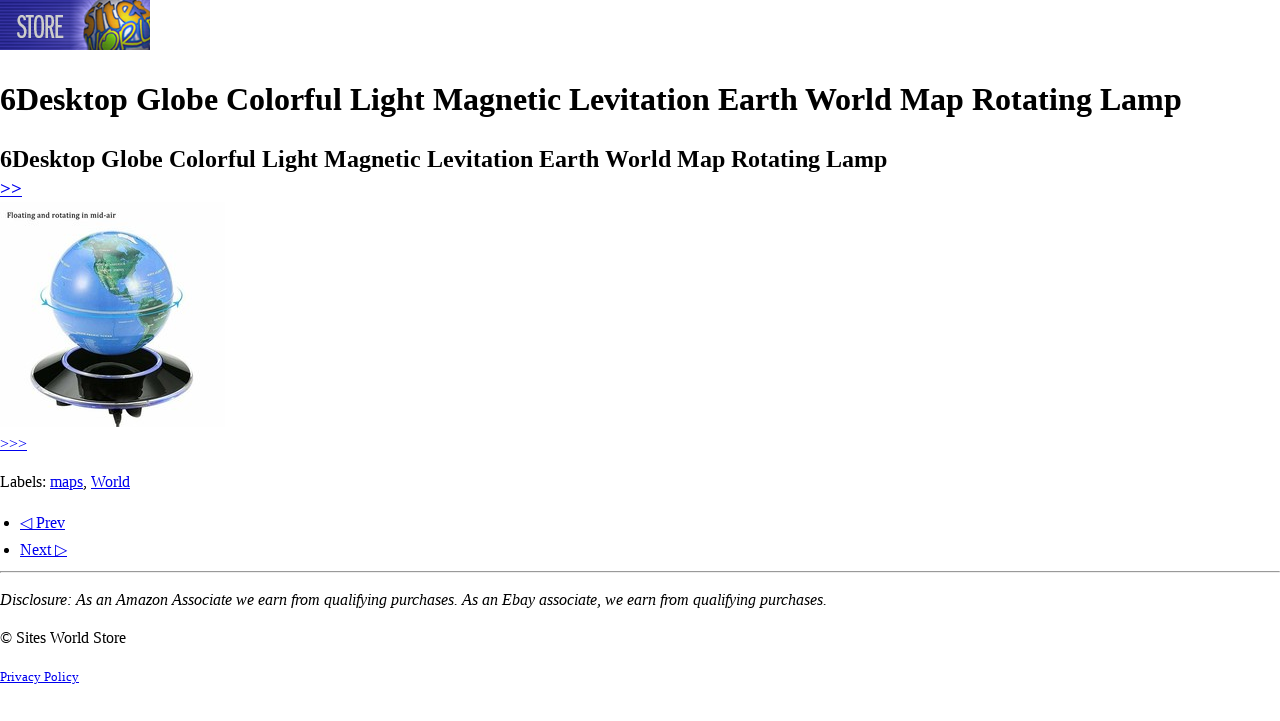

--- FILE ---
content_type: text/html; charset=UTF-8
request_url: https://store.sitesworld.com/2022/03/6desktop-globe-colorful-light-magnetic.html
body_size: 4331
content:
<!DOCTYPE html>
<html class='v2' dir='ltr' xmlns='http://www.w3.org/1999/xhtml' xmlns:b='http://www.google.com/2005/gml/b' xmlns:data='http://www.google.com/2005/gml/data' xmlns:expr='http://www.google.com/2005/gml/expr'>
<head>
<link href='https://www.blogger.com/static/v1/widgets/335934321-css_bundle_v2.css' rel='stylesheet' type='text/css'/>
<meta charset='UTF-8'/>
<meta content='width=device-width, initial-scale=1' name='viewport'/>
<!-- -->
<!-- -->
<!-- ALL SAME FOR REST -->
<!-- -->
<!-- -->
<!-- REDIR SPECIFIC LABEL INDEX PAGE -->
<!-- /REDIR SPECIFIC LABEL INDEX PAGE -->
<link href='https://www.sitesworld.com/favicon.ico' rel='icon' type='image/x-icon'/>
<link href='https://www.sitesworld.com/favicon.ico' rel='shortcut icon' type='image/x-icon'/>
<!-- -->
<!-- -->
<script async='async' src='https://pagead2.googlesyndication.com/pagead/js/adsbygoogle.js'></script>
<script>
		thsBlg_pg = '';
		disqus_url = 'https://store.sitesworld.com/2022/03/6desktop-globe-colorful-light-magnetic.html';
		thsBlg_gtm = 'GTM-N8HZCLQ'; // IMP here! for valid Blggr Lyot templt, can't remove CDATA from gtm js!
		</script>
<meta content='' name='google-site-verification'/>
<script>
		</script>
<link href='https://store.sitesworld.com/2022/03/6desktop-globe-colorful-light-magnetic.html' rel='canonical'/>
<!-- -->
<!-- == -->
<!-- == -->
<script>
			/* <![CDATA[ */
			thsBlg_pg = "itempage";
			/* ]]> */
			</script>
<title>
6Desktop Globe Colorful Light Magnetic Levitation Earth World Map Rotating Lamp - Sites World Store
</title>
<meta content=', , Sites World Store: 6Desktop Globe Colorful Light Magnetic Levitation Earth World Map Rotating Lamp.' name='Description'/>
<!-- GENERIC thsBlg -->
<link href='https://i.ebayimg.com/thumbs/images/g/2Z8AAOSwsvVd5yJq/s-l225.jpg' rel='image_src'/>
<meta content='https://i.ebayimg.com/thumbs/images/g/2Z8AAOSwsvVd5yJq/s-l225.jpg' name='thumbnail'/>
<!-- TWITTER thsBlg -->
<meta content='summary_large_image' name='twitter:card'/>
<meta content='@sitesworld' name='twitter:site'/>
<meta content='6Desktop Globe Colorful Light Magnetic Levitation Earth World Map Rotating Lamp - Sites World Store' name='twitter:title'/>
<meta content='Sites World Store: 6Desktop Globe Colorful Light Magnetic Levitation Earth World Map Rotating Lamp' name='twitter:description'/>
<meta content='https://i.ebayimg.com/thumbs/images/g/2Z8AAOSwsvVd5yJq/s-l225.jpg' name='twitter:image'/>
<!-- FACEBOOK thsBlg -->
<meta content='Sites World Store' property='og:site_name'/>
<meta content='https://www.facebook.com/pages/Sitesworld/130353523650827' property='article:author'/>
<meta content='6Desktop Globe Colorful Light Magnetic Levitation Earth World Map Rotating Lamp - Sites World Store' property='og:title'/>
<meta content='Sites World Store: 6Desktop Globe Colorful Light Magnetic Levitation Earth World Map Rotating Lamp' property='og:description'/>
<meta content='https://i.ebayimg.com/thumbs/images/g/2Z8AAOSwsvVd5yJq/s-l225.jpg' property='og:image'/>
<!-- -->
<!-- -->
<!-- -->
<!-- -->
<!-- DO NOT REMOVE -->
<style id='page-skin-1' type='text/css'><!--
/*
*/

--></style>
<!-- /DO NOT REMOVE -->
<!-- -->
<!-- -->
<!-- -->
<style>
		/* BLOGGER OVERRIDES  */
		body .navbar {height: auto!important;}
		#content{margin: 0;}
		#Blog1 {margin:0;}
		/* /BLOGGER OVERRIDES  */
		</style>
<link href='https://cdnjs.cloudflare.com/ajax/libs/normalize/8.0.1/normalize.min.css' rel='stylesheet'/>
<link href='https://apps.sitesworld.com/str/s/store.css' rel='stylesheet'/>
<!-- -->
<!-- -->
<!-- Google Tag Manager -->
<script>
		/* <![CDATA[ */
		(function(w,d,s,l,i){w[l]=w[l]||[];w[l].push({'gtm.start': new Date().getTime(),event:'gtm.js'});var f=d.getElementsByTagName(s)[0], j=d.createElement(s),dl=l!='dataLayer'?'&l='+l:'';j.async=true;j.src= 'https://www.googletagmanager.com/gtm.js?id='+i+dl;f.parentNode.insertBefore(j,f); })(window,document,'script','dataLayer',thsBlg_gtm);
		/* ]]> */
		</script>
<!-- End Google Tag Manager -->
<link href='https://www.blogger.com/dyn-css/authorization.css?targetBlogID=6607113230813494080&amp;zx=911bdf69-50ef-4008-b0e6-b51e4b8ca6b7' media='none' onload='if(media!=&#39;all&#39;)media=&#39;all&#39;' rel='stylesheet'/><noscript><link href='https://www.blogger.com/dyn-css/authorization.css?targetBlogID=6607113230813494080&amp;zx=911bdf69-50ef-4008-b0e6-b51e4b8ca6b7' rel='stylesheet'/></noscript>
<meta name='google-adsense-platform-account' content='ca-host-pub-1556223355139109'/>
<meta name='google-adsense-platform-domain' content='blogspot.com'/>

</head>
<!--<body></body>-->
<!-- -->
<!-- -->
<!-- -->
<!-- -->
<!-- -->
<!-- -->
<!-- <body expr:class=' &quot;bd_&quot; + data:blog.pageType'> -->
<body class='bd_item' data-url='https://store.sitesworld.com/2022/03/6desktop-globe-colorful-light-magnetic.html'>
<!-- -->
<!-- -->
<!-- Google Tag Manager (noscript) -->
<noscript><iframe height='0' src='https://www.googletagmanager.com/ns.html?id=GTM-N8HZCLQ' style='display:none;visibility:hidden' width='0'></iframe></noscript>
<!-- End Google Tag Manager (noscript) -->
<!-- -->
<!-- -->
<!-- -->
<!-- -->
<!-- -->
<!-- -->
<!-- -->
<!-- -->
<!-- -->
<!-- -->
<!-- -->
<!-- -->
<!-- -->
<div class='header no-items section' id='header'></div>
<div class='section' id='content'><div class='widget Blog' data-version='1' id='Blog1'>
<div id='logoheader'>
<div id='lh0'>
<a class='navbar-brand' href='https://store.sitesworld.com/'><img alt='' src='https://3.bp.blogspot.com/-P-QsA-IDLbo/XkaqhPZi-SI/AAAAAAAAAEs/4zN-mhsCa9QbKicA0JUlGH5IL6WHy6TzwCLcBGAsYHQ/s1600/sw_logo_header_150x50.png'/></a>
</div>
</div>
<div class='container'>
<div class='row'>
<div class='col-sm-8'>
<div id='cse_container'>
<div id='cse_searchbox'>
</div>
<div id='cse_searchresults'>
</div>
</div>
<div class='panel panel-default'>
<div class='panel-body'>
<div class='postheadline'>
<h1>
6Desktop Globe Colorful Light Magnetic Levitation Earth World Map Rotating Lamp
</h1>
<x-pdate data-pdate='2022-03-15T16:20:00-04:00' hidden='true'></x-pdate>
</div>
<div class='postbody'>
<div style='clear:both'>
</div>
 <h2>6Desktop Globe Colorful Light Magnetic Levitation Earth World Map Rotating Lamp</h2>  <h3><a href="https://www.ebay.com/itm/304398087257?mkevt=1&amp;mkcid=1&amp;mkrid=711-53200-19255-0&amp;campid=5337983353&amp;customid=&amp;toolid=10049" rel="nofollow"> &gt;&gt; </a></h3>  <a href="https://www.ebay.com/itm/304398087257?mkevt=1&amp;mkcid=1&amp;mkrid=711-53200-19255-0&amp;campid=5337983353&amp;customid=&amp;toolid=10049" rel="nofollow"> <img src="https://i.ebayimg.com/thumbs/images/g/2Z8AAOSwsvVd5yJq/s-l225.jpg" /> </a>  <br /> <a href="https://www.ebay.com/itm/304398087257?mkevt=1&amp;mkcid=1&amp;mkrid=711-53200-19255-0&amp;campid=5337983353&amp;customid=&amp;toolid=10049" rel="nofollow"> &gt;&gt;&gt; </a> 
<p class='blogger-labels'>
Labels:
<a href='https://store.sitesworld.com/search/label/maps' rel='tag'>maps</a>,
<a href='https://store.sitesworld.com/search/label/World' rel='tag'>World</a>
</p>
</div>
</div>
</div>
<div class='panel panel-default'>
<div class='panel-body'>
<ul class='pager'>
<li class='previous'>
<a href='https://store.sitesworld.com/2022/03/how-to-open-operate-hotel-resort-or-inn.html' id='Blog1_blog-pager-newer-link' title='Newer Post'> &#9665; Prev </a>
</li>
<li class='next'>
<a href='https://store.sitesworld.com/2022/03/jake-and-secrets-of-zenkat-his.html' id='Blog1_blog-pager-older-link' title='Older Post'> Next &#9655; </a>
</li>
</ul>
</div>
</div>
</div>
<div class='col-sm-4' id='rightcol'>
<div id='rightbar'></div>
<div id='allLabels'>
</div>
</div>
</div>
<hr/>
<footer>
<div class='well'>
<p class='desc'>
</p>
<p><i>Disclosure: As an Amazon Associate we earn from qualifying purchases. As an Ebay associate, we earn from qualifying purchases.</i></p>
</div>
<div class='row'>
<div class='col-lg-12'>
<p> &#169;  Sites World Store</p>
<p><small><a href='https://www.sitesworld.com/common/privacy.html'>Privacy Policy</a>
</small></p>
</div>
</div>
</footer>
</div>
</div></div>
<!-- -->
<!-- -->
<!-- -->
<!-- -->
<!-- -->
<!-- -->
<script src='https://cdnjs.cloudflare.com/ajax/libs/jquery/3.3.1/jquery.min.js'></script>
<script src='https://apps.sitesworld.com/str/s/store.js'></script>

<script type="text/javascript" src="https://www.blogger.com/static/v1/widgets/2028843038-widgets.js"></script>
<script type='text/javascript'>
window['__wavt'] = 'AOuZoY7WuSK2zXHtciBsqJxf1z8x3-a6OA:1769014008500';_WidgetManager._Init('//www.blogger.com/rearrange?blogID\x3d6607113230813494080','//store.sitesworld.com/2022/03/6desktop-globe-colorful-light-magnetic.html','6607113230813494080');
_WidgetManager._SetDataContext([{'name': 'blog', 'data': {'blogId': '6607113230813494080', 'title': 'Sites World Store', 'url': 'https://store.sitesworld.com/2022/03/6desktop-globe-colorful-light-magnetic.html', 'canonicalUrl': 'https://store.sitesworld.com/2022/03/6desktop-globe-colorful-light-magnetic.html', 'homepageUrl': 'https://store.sitesworld.com/', 'searchUrl': 'https://store.sitesworld.com/search', 'canonicalHomepageUrl': 'https://store.sitesworld.com/', 'blogspotFaviconUrl': 'https://store.sitesworld.com/favicon.ico', 'bloggerUrl': 'https://www.blogger.com', 'hasCustomDomain': true, 'httpsEnabled': true, 'enabledCommentProfileImages': true, 'gPlusViewType': 'FILTERED_POSTMOD', 'adultContent': false, 'analyticsAccountNumber': 'UA-145272257-1', 'encoding': 'UTF-8', 'locale': 'en', 'localeUnderscoreDelimited': 'en', 'languageDirection': 'ltr', 'isPrivate': false, 'isMobile': false, 'isMobileRequest': false, 'mobileClass': '', 'isPrivateBlog': false, 'isDynamicViewsAvailable': true, 'feedLinks': '\x3clink rel\x3d\x22alternate\x22 type\x3d\x22application/atom+xml\x22 title\x3d\x22Sites World Store - Atom\x22 href\x3d\x22https://store.sitesworld.com/feeds/posts/default\x22 /\x3e\n\x3clink rel\x3d\x22alternate\x22 type\x3d\x22application/rss+xml\x22 title\x3d\x22Sites World Store - RSS\x22 href\x3d\x22https://store.sitesworld.com/feeds/posts/default?alt\x3drss\x22 /\x3e\n\x3clink rel\x3d\x22service.post\x22 type\x3d\x22application/atom+xml\x22 title\x3d\x22Sites World Store - Atom\x22 href\x3d\x22https://www.blogger.com/feeds/6607113230813494080/posts/default\x22 /\x3e\n\n\x3clink rel\x3d\x22alternate\x22 type\x3d\x22application/atom+xml\x22 title\x3d\x22Sites World Store - Atom\x22 href\x3d\x22https://store.sitesworld.com/feeds/1635164972766838967/comments/default\x22 /\x3e\n', 'meTag': '', 'adsenseHostId': 'ca-host-pub-1556223355139109', 'adsenseHasAds': false, 'adsenseAutoAds': false, 'boqCommentIframeForm': true, 'loginRedirectParam': '', 'view': '', 'dynamicViewsCommentsSrc': '//www.blogblog.com/dynamicviews/4224c15c4e7c9321/js/comments.js', 'dynamicViewsScriptSrc': '//www.blogblog.com/dynamicviews/6e0d22adcfa5abea', 'plusOneApiSrc': 'https://apis.google.com/js/platform.js', 'disableGComments': true, 'interstitialAccepted': false, 'sharing': {'platforms': [{'name': 'Get link', 'key': 'link', 'shareMessage': 'Get link', 'target': ''}, {'name': 'Facebook', 'key': 'facebook', 'shareMessage': 'Share to Facebook', 'target': 'facebook'}, {'name': 'BlogThis!', 'key': 'blogThis', 'shareMessage': 'BlogThis!', 'target': 'blog'}, {'name': 'X', 'key': 'twitter', 'shareMessage': 'Share to X', 'target': 'twitter'}, {'name': 'Pinterest', 'key': 'pinterest', 'shareMessage': 'Share to Pinterest', 'target': 'pinterest'}, {'name': 'Email', 'key': 'email', 'shareMessage': 'Email', 'target': 'email'}], 'disableGooglePlus': true, 'googlePlusShareButtonWidth': 0, 'googlePlusBootstrap': '\x3cscript type\x3d\x22text/javascript\x22\x3ewindow.___gcfg \x3d {\x27lang\x27: \x27en\x27};\x3c/script\x3e'}, 'hasCustomJumpLinkMessage': false, 'jumpLinkMessage': 'Read more', 'pageType': 'item', 'postId': '1635164972766838967', 'postImageUrl': 'https://i.ebayimg.com/thumbs/images/g/2Z8AAOSwsvVd5yJq/s-l225.jpg', 'pageName': '6Desktop Globe Colorful Light Magnetic Levitation Earth World Map Rotating Lamp', 'pageTitle': 'Sites World Store: 6Desktop Globe Colorful Light Magnetic Levitation Earth World Map Rotating Lamp'}}, {'name': 'features', 'data': {}}, {'name': 'messages', 'data': {'edit': 'Edit', 'linkCopiedToClipboard': 'Link copied to clipboard!', 'ok': 'Ok', 'postLink': 'Post Link'}}, {'name': 'template', 'data': {'name': 'custom', 'localizedName': 'Custom', 'isResponsive': false, 'isAlternateRendering': false, 'isCustom': true}}, {'name': 'view', 'data': {'classic': {'name': 'classic', 'url': '?view\x3dclassic'}, 'flipcard': {'name': 'flipcard', 'url': '?view\x3dflipcard'}, 'magazine': {'name': 'magazine', 'url': '?view\x3dmagazine'}, 'mosaic': {'name': 'mosaic', 'url': '?view\x3dmosaic'}, 'sidebar': {'name': 'sidebar', 'url': '?view\x3dsidebar'}, 'snapshot': {'name': 'snapshot', 'url': '?view\x3dsnapshot'}, 'timeslide': {'name': 'timeslide', 'url': '?view\x3dtimeslide'}, 'isMobile': false, 'title': '6Desktop Globe Colorful Light Magnetic Levitation Earth World Map Rotating Lamp', 'description': ' 6Desktop Globe Colorful Light Magnetic Levitation Earth World Map Rotating Lamp    \x3e\x3e         \x3e\x3e\x3e  ', 'featuredImage': 'https://lh3.googleusercontent.com/blogger_img_proxy/AEn0k_svmxKgmq4LMWRDxyanFlXOlplCVhtw7NcwWwvgf0DWTz600pbr54D4eAX8WEhsg2YZW94LqGZlHwjVU5NKF23cG0TftehE0NNj3Uwj-V4Ggks9RcLiYfpr6DsWPHePV_lU4fPv', 'url': 'https://store.sitesworld.com/2022/03/6desktop-globe-colorful-light-magnetic.html', 'type': 'item', 'isSingleItem': true, 'isMultipleItems': false, 'isError': false, 'isPage': false, 'isPost': true, 'isHomepage': false, 'isArchive': false, 'isLabelSearch': false, 'postId': 1635164972766838967}}]);
_WidgetManager._RegisterWidget('_BlogView', new _WidgetInfo('Blog1', 'content', document.getElementById('Blog1'), {'cmtInteractionsEnabled': false, 'lightboxEnabled': true, 'lightboxModuleUrl': 'https://www.blogger.com/static/v1/jsbin/4049919853-lbx.js', 'lightboxCssUrl': 'https://www.blogger.com/static/v1/v-css/828616780-lightbox_bundle.css'}, 'displayModeFull'));
</script>
</body>
</html>

--- FILE ---
content_type: text/html; charset=utf-8
request_url: https://www.google.com/recaptcha/api2/aframe
body_size: 266
content:
<!DOCTYPE HTML><html><head><meta http-equiv="content-type" content="text/html; charset=UTF-8"></head><body><script nonce="Wyrli_uv8dxnuZDC32WKrQ">/** Anti-fraud and anti-abuse applications only. See google.com/recaptcha */ try{var clients={'sodar':'https://pagead2.googlesyndication.com/pagead/sodar?'};window.addEventListener("message",function(a){try{if(a.source===window.parent){var b=JSON.parse(a.data);var c=clients[b['id']];if(c){var d=document.createElement('img');d.src=c+b['params']+'&rc='+(localStorage.getItem("rc::a")?sessionStorage.getItem("rc::b"):"");window.document.body.appendChild(d);sessionStorage.setItem("rc::e",parseInt(sessionStorage.getItem("rc::e")||0)+1);localStorage.setItem("rc::h",'1769014010233');}}}catch(b){}});window.parent.postMessage("_grecaptcha_ready", "*");}catch(b){}</script></body></html>